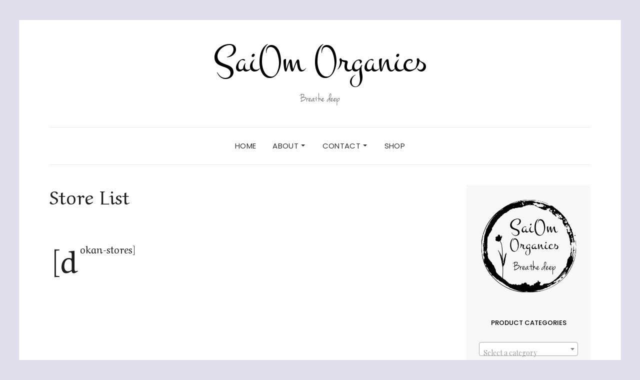

--- FILE ---
content_type: text/html; charset=UTF-8
request_url: https://saiomorganics.com/store-listing
body_size: 13235
content:
<!DOCTYPE html>
<html lang="en-US" prefix="og: https://ogp.me/ns#">
<head>
	<meta charset="UTF-8" />
	<meta http-equiv="X-UA-Compatible" content="IE=edge" />
	<meta name="viewport" content="width=device-width, initial-scale=1" />
		<link rel="dns-prefetch" href="//cdn.hu-manity.co" />
		<!-- Cookie Compliance -->
		<script type="text/javascript">var huOptions = {"appID":"saiomorganicscom-80a494b","currentLanguage":"en","blocking":false,"globalCookie":false,"isAdmin":false,"privacyConsent":true,"forms":[]};</script>
		<script type="text/javascript" src="https://cdn.hu-manity.co/hu-banner.min.js"></script>
<!-- Search Engine Optimization by Rank Math - https://rankmath.com/ -->
<title>Store List - SaiOm Organics</title>
<meta name="robots" content="follow, index, max-snippet:-1, max-video-preview:-1, max-image-preview:large"/>
<link rel="canonical" href="https://saiomorganics.com/store-listing" />
<meta property="og:locale" content="en_US" />
<meta property="og:type" content="article" />
<meta property="og:title" content="Store List - SaiOm Organics" />
<meta property="og:description" content="[dokan-stores]" />
<meta property="og:url" content="https://saiomorganics.com/store-listing" />
<meta property="og:site_name" content="SaiOm Organics" />
<meta property="article:publisher" content="https://www.facebook.com/SaiOmOrganics/" />
<meta property="article:author" content="https://www.facebook.com/SaiOmOrganics" />
<meta property="og:updated_time" content="2024-03-28T16:54:31-05:00" />
<meta property="fb:admins" content="104197980932556" />
<meta property="og:image" content="https://saiomorganics.com/WP/wp-content/uploads/2019/04/cropped-IMG_0039-SaiOm-text-2-1.png" />
<meta property="og:image:secure_url" content="https://saiomorganics.com/WP/wp-content/uploads/2019/04/cropped-IMG_0039-SaiOm-text-2-1.png" />
<meta property="og:image:width" content="1470" />
<meta property="og:image:height" content="476" />
<meta property="og:image:alt" content="Store List" />
<meta property="og:image:type" content="image/png" />
<meta property="article:published_time" content="2023-09-20T11:27:10-05:00" />
<meta property="article:modified_time" content="2024-03-28T16:54:31-05:00" />
<meta name="twitter:card" content="summary_large_image" />
<meta name="twitter:title" content="Store List - SaiOm Organics" />
<meta name="twitter:description" content="[dokan-stores]" />
<meta name="twitter:site" content="@twitter:saiomorganics" />
<meta name="twitter:creator" content="@twitter:saiomorganics" />
<meta name="twitter:image" content="https://saiomorganics.com/WP/wp-content/uploads/2019/04/cropped-IMG_0039-SaiOm-text-2-1.png" />
<meta name="twitter:label1" content="Time to read" />
<meta name="twitter:data1" content="Less than a minute" />
<script type="application/ld+json" class="rank-math-schema">{"@context":"https://schema.org","@graph":[{"@type":"Place","@id":"https://saiomorganics.com/#place","address":{"@type":"PostalAddress","postalCode":"53147"}},{"@type":["HealthAndBeautyBusiness","Organization"],"@id":"https://saiomorganics.com/#organization","name":"SaiOm Organics","url":"https://saiomorganics.com","sameAs":["https://www.facebook.com/SaiOmOrganics/","https://twitter.com/twitter:saiomorganics","https://www.instagram.com/saiomorganics/"],"address":{"@type":"PostalAddress","postalCode":"53147"},"logo":{"@type":"ImageObject","@id":"https://saiomorganics.com/#logo","url":"https://saiomorganics.com/WP/wp-content/uploads/2019/03/cropped-Color-logo-with-background.png","contentUrl":"https://saiomorganics.com/WP/wp-content/uploads/2019/03/cropped-Color-logo-with-background.png","caption":"SaiOm Organics","inLanguage":"en-US","width":"512","height":"512"},"priceRange":"$$","location":{"@id":"https://saiomorganics.com/#place"},"image":{"@id":"https://saiomorganics.com/#logo"}},{"@type":"WebSite","@id":"https://saiomorganics.com/#website","url":"https://saiomorganics.com","name":"SaiOm Organics","alternateName":"SaiOm","publisher":{"@id":"https://saiomorganics.com/#organization"},"inLanguage":"en-US"},{"@type":"ImageObject","@id":"https://saiomorganics.com/WP/wp-content/uploads/2019/04/cropped-IMG_0039-SaiOm-text-2-1.png","url":"https://saiomorganics.com/WP/wp-content/uploads/2019/04/cropped-IMG_0039-SaiOm-text-2-1.png","width":"1470","height":"476","inLanguage":"en-US"},{"@type":"WebPage","@id":"https://saiomorganics.com/store-listing#webpage","url":"https://saiomorganics.com/store-listing","name":"Store List - SaiOm Organics","datePublished":"2023-09-20T11:27:10-05:00","dateModified":"2024-03-28T16:54:31-05:00","isPartOf":{"@id":"https://saiomorganics.com/#website"},"primaryImageOfPage":{"@id":"https://saiomorganics.com/WP/wp-content/uploads/2019/04/cropped-IMG_0039-SaiOm-text-2-1.png"},"inLanguage":"en-US"},{"@type":"Person","@id":"https://saiomorganics.com/author/amanda","name":"amanda","url":"https://saiomorganics.com/author/amanda","image":{"@type":"ImageObject","@id":"https://secure.gravatar.com/avatar/25b78a90d998c866982690c597028813d5a06c815edf5d7421b5c0edd4b47e46?s=96&amp;d=mm&amp;r=pg","url":"https://secure.gravatar.com/avatar/25b78a90d998c866982690c597028813d5a06c815edf5d7421b5c0edd4b47e46?s=96&amp;d=mm&amp;r=pg","caption":"amanda","inLanguage":"en-US"},"worksFor":{"@id":"https://saiomorganics.com/#organization"}},{"@type":"Article","headline":"Store List - SaiOm Organics","datePublished":"2023-09-20T11:27:10-05:00","dateModified":"2024-03-28T16:54:31-05:00","author":{"@id":"https://saiomorganics.com/author/amanda","name":"amanda"},"publisher":{"@id":"https://saiomorganics.com/#organization"},"name":"Store List - SaiOm Organics","@id":"https://saiomorganics.com/store-listing#richSnippet","isPartOf":{"@id":"https://saiomorganics.com/store-listing#webpage"},"image":{"@id":"https://saiomorganics.com/WP/wp-content/uploads/2019/04/cropped-IMG_0039-SaiOm-text-2-1.png"},"inLanguage":"en-US","mainEntityOfPage":{"@id":"https://saiomorganics.com/store-listing#webpage"}}]}</script>
<!-- /Rank Math WordPress SEO plugin -->

<link rel='dns-prefetch' href='//capi-automation.s3.us-east-2.amazonaws.com' />
<link rel='dns-prefetch' href='//fonts.googleapis.com' />
<link href='https://fonts.gstatic.com' crossorigin rel='preconnect' />
<link rel="alternate" type="application/rss+xml" title="SaiOm Organics &raquo; Feed" href="https://saiomorganics.com/feed" />
<link rel="alternate" type="application/rss+xml" title="SaiOm Organics &raquo; Comments Feed" href="https://saiomorganics.com/comments/feed" />
<link rel="alternate" title="oEmbed (JSON)" type="application/json+oembed" href="https://saiomorganics.com/wp-json/oembed/1.0/embed?url=https%3A%2F%2Fsaiomorganics.com%2Fstore-listing" />
<link rel="alternate" title="oEmbed (XML)" type="text/xml+oembed" href="https://saiomorganics.com/wp-json/oembed/1.0/embed?url=https%3A%2F%2Fsaiomorganics.com%2Fstore-listing&#038;format=xml" />
<style id='wp-img-auto-sizes-contain-inline-css' type='text/css'>
img:is([sizes=auto i],[sizes^="auto," i]){contain-intrinsic-size:3000px 1500px}
/*# sourceURL=wp-img-auto-sizes-contain-inline-css */
</style>
<style id='cf-frontend-style-inline-css' type='text/css'>
@font-face {
	font-family: 'Montez';
	font-style: normal;
	font-weight: 400;
	font-display: fallback;
	src: url('https://saiomorganics.com/WP/wp-content/bcf-fonts/Montez/montez-400-normal0.woff2') format('woff2');
}
@font-face {
	font-family: 'Jenna Sue';
	font-weight: 400;
	font-display: swap;
	src: url('https://saiomorganics.com/WP/wp-content/uploads/2019/04/jennasue-webfont.woff2') format('woff2'),
		url('https://saiomorganics.com/WP/wp-content/uploads/2019/04/jennasue-webfont.woff') format('woff'),
		url('https://saiomorganics.com/WP/wp-content/uploads/2019/04/JennaSue.ttf') format('truetype');
}
/*# sourceURL=cf-frontend-style-inline-css */
</style>
<style id='wp-emoji-styles-inline-css' type='text/css'>

	img.wp-smiley, img.emoji {
		display: inline !important;
		border: none !important;
		box-shadow: none !important;
		height: 1em !important;
		width: 1em !important;
		margin: 0 0.07em !important;
		vertical-align: -0.1em !important;
		background: none !important;
		padding: 0 !important;
	}
/*# sourceURL=wp-emoji-styles-inline-css */
</style>
<link rel='stylesheet' id='wp-block-library-css' href='https://saiomorganics.com/WP/wp-includes/css/dist/block-library/style.min.css?ver=a02c1f38c1078a5ee89ccd4976499346' type='text/css' media='all' />
<style id='classic-theme-styles-inline-css' type='text/css'>
/*! This file is auto-generated */
.wp-block-button__link{color:#fff;background-color:#32373c;border-radius:9999px;box-shadow:none;text-decoration:none;padding:calc(.667em + 2px) calc(1.333em + 2px);font-size:1.125em}.wp-block-file__button{background:#32373c;color:#fff;text-decoration:none}
/*# sourceURL=/wp-includes/css/classic-themes.min.css */
</style>
<link rel='stylesheet' id='wpzoom-social-icons-block-style-css' href='https://saiomorganics.com/WP/wp-content/plugins/social-icons-widget-by-wpzoom/block/dist/style-wpzoom-social-icons.css?ver=4.5.4' type='text/css' media='all' />
<link rel='stylesheet' id='dashicons-css' href='https://saiomorganics.com/WP/wp-includes/css/dashicons.min.css?ver=a02c1f38c1078a5ee89ccd4976499346' type='text/css' media='all' />
<link rel='stylesheet' id='wpzoom-social-icons-academicons-css' href='https://saiomorganics.com/WP/wp-content/plugins/social-icons-widget-by-wpzoom/assets/css/academicons.min.css?ver=1768514780' type='text/css' media='all' />
<link rel='stylesheet' id='wpzoom-social-icons-socicon-css' href='https://saiomorganics.com/WP/wp-content/plugins/social-icons-widget-by-wpzoom/assets/css/wpzoom-socicon.css?ver=1768514780' type='text/css' media='all' />
<link rel='stylesheet' id='wpzoom-social-icons-font-awesome-5-css' href='https://saiomorganics.com/WP/wp-content/plugins/social-icons-widget-by-wpzoom/assets/css/font-awesome-5.min.css?ver=1768514780' type='text/css' media='all' />
<link rel='stylesheet' id='wpzoom-social-icons-genericons-css' href='https://saiomorganics.com/WP/wp-content/plugins/social-icons-widget-by-wpzoom/assets/css/genericons.css?ver=1768514780' type='text/css' media='all' />
<style id='global-styles-inline-css' type='text/css'>
:root{--wp--preset--aspect-ratio--square: 1;--wp--preset--aspect-ratio--4-3: 4/3;--wp--preset--aspect-ratio--3-4: 3/4;--wp--preset--aspect-ratio--3-2: 3/2;--wp--preset--aspect-ratio--2-3: 2/3;--wp--preset--aspect-ratio--16-9: 16/9;--wp--preset--aspect-ratio--9-16: 9/16;--wp--preset--color--black: #000000;--wp--preset--color--cyan-bluish-gray: #abb8c3;--wp--preset--color--white: #ffffff;--wp--preset--color--pale-pink: #f78da7;--wp--preset--color--vivid-red: #cf2e2e;--wp--preset--color--luminous-vivid-orange: #ff6900;--wp--preset--color--luminous-vivid-amber: #fcb900;--wp--preset--color--light-green-cyan: #7bdcb5;--wp--preset--color--vivid-green-cyan: #00d084;--wp--preset--color--pale-cyan-blue: #8ed1fc;--wp--preset--color--vivid-cyan-blue: #0693e3;--wp--preset--color--vivid-purple: #9b51e0;--wp--preset--gradient--vivid-cyan-blue-to-vivid-purple: linear-gradient(135deg,rgb(6,147,227) 0%,rgb(155,81,224) 100%);--wp--preset--gradient--light-green-cyan-to-vivid-green-cyan: linear-gradient(135deg,rgb(122,220,180) 0%,rgb(0,208,130) 100%);--wp--preset--gradient--luminous-vivid-amber-to-luminous-vivid-orange: linear-gradient(135deg,rgb(252,185,0) 0%,rgb(255,105,0) 100%);--wp--preset--gradient--luminous-vivid-orange-to-vivid-red: linear-gradient(135deg,rgb(255,105,0) 0%,rgb(207,46,46) 100%);--wp--preset--gradient--very-light-gray-to-cyan-bluish-gray: linear-gradient(135deg,rgb(238,238,238) 0%,rgb(169,184,195) 100%);--wp--preset--gradient--cool-to-warm-spectrum: linear-gradient(135deg,rgb(74,234,220) 0%,rgb(151,120,209) 20%,rgb(207,42,186) 40%,rgb(238,44,130) 60%,rgb(251,105,98) 80%,rgb(254,248,76) 100%);--wp--preset--gradient--blush-light-purple: linear-gradient(135deg,rgb(255,206,236) 0%,rgb(152,150,240) 100%);--wp--preset--gradient--blush-bordeaux: linear-gradient(135deg,rgb(254,205,165) 0%,rgb(254,45,45) 50%,rgb(107,0,62) 100%);--wp--preset--gradient--luminous-dusk: linear-gradient(135deg,rgb(255,203,112) 0%,rgb(199,81,192) 50%,rgb(65,88,208) 100%);--wp--preset--gradient--pale-ocean: linear-gradient(135deg,rgb(255,245,203) 0%,rgb(182,227,212) 50%,rgb(51,167,181) 100%);--wp--preset--gradient--electric-grass: linear-gradient(135deg,rgb(202,248,128) 0%,rgb(113,206,126) 100%);--wp--preset--gradient--midnight: linear-gradient(135deg,rgb(2,3,129) 0%,rgb(40,116,252) 100%);--wp--preset--font-size--small: 13px;--wp--preset--font-size--medium: 20px;--wp--preset--font-size--large: 36px;--wp--preset--font-size--x-large: 42px;--wp--preset--spacing--20: 0.44rem;--wp--preset--spacing--30: 0.67rem;--wp--preset--spacing--40: 1rem;--wp--preset--spacing--50: 1.5rem;--wp--preset--spacing--60: 2.25rem;--wp--preset--spacing--70: 3.38rem;--wp--preset--spacing--80: 5.06rem;--wp--preset--shadow--natural: 6px 6px 9px rgba(0, 0, 0, 0.2);--wp--preset--shadow--deep: 12px 12px 50px rgba(0, 0, 0, 0.4);--wp--preset--shadow--sharp: 6px 6px 0px rgba(0, 0, 0, 0.2);--wp--preset--shadow--outlined: 6px 6px 0px -3px rgb(255, 255, 255), 6px 6px rgb(0, 0, 0);--wp--preset--shadow--crisp: 6px 6px 0px rgb(0, 0, 0);}:where(.is-layout-flex){gap: 0.5em;}:where(.is-layout-grid){gap: 0.5em;}body .is-layout-flex{display: flex;}.is-layout-flex{flex-wrap: wrap;align-items: center;}.is-layout-flex > :is(*, div){margin: 0;}body .is-layout-grid{display: grid;}.is-layout-grid > :is(*, div){margin: 0;}:where(.wp-block-columns.is-layout-flex){gap: 2em;}:where(.wp-block-columns.is-layout-grid){gap: 2em;}:where(.wp-block-post-template.is-layout-flex){gap: 1.25em;}:where(.wp-block-post-template.is-layout-grid){gap: 1.25em;}.has-black-color{color: var(--wp--preset--color--black) !important;}.has-cyan-bluish-gray-color{color: var(--wp--preset--color--cyan-bluish-gray) !important;}.has-white-color{color: var(--wp--preset--color--white) !important;}.has-pale-pink-color{color: var(--wp--preset--color--pale-pink) !important;}.has-vivid-red-color{color: var(--wp--preset--color--vivid-red) !important;}.has-luminous-vivid-orange-color{color: var(--wp--preset--color--luminous-vivid-orange) !important;}.has-luminous-vivid-amber-color{color: var(--wp--preset--color--luminous-vivid-amber) !important;}.has-light-green-cyan-color{color: var(--wp--preset--color--light-green-cyan) !important;}.has-vivid-green-cyan-color{color: var(--wp--preset--color--vivid-green-cyan) !important;}.has-pale-cyan-blue-color{color: var(--wp--preset--color--pale-cyan-blue) !important;}.has-vivid-cyan-blue-color{color: var(--wp--preset--color--vivid-cyan-blue) !important;}.has-vivid-purple-color{color: var(--wp--preset--color--vivid-purple) !important;}.has-black-background-color{background-color: var(--wp--preset--color--black) !important;}.has-cyan-bluish-gray-background-color{background-color: var(--wp--preset--color--cyan-bluish-gray) !important;}.has-white-background-color{background-color: var(--wp--preset--color--white) !important;}.has-pale-pink-background-color{background-color: var(--wp--preset--color--pale-pink) !important;}.has-vivid-red-background-color{background-color: var(--wp--preset--color--vivid-red) !important;}.has-luminous-vivid-orange-background-color{background-color: var(--wp--preset--color--luminous-vivid-orange) !important;}.has-luminous-vivid-amber-background-color{background-color: var(--wp--preset--color--luminous-vivid-amber) !important;}.has-light-green-cyan-background-color{background-color: var(--wp--preset--color--light-green-cyan) !important;}.has-vivid-green-cyan-background-color{background-color: var(--wp--preset--color--vivid-green-cyan) !important;}.has-pale-cyan-blue-background-color{background-color: var(--wp--preset--color--pale-cyan-blue) !important;}.has-vivid-cyan-blue-background-color{background-color: var(--wp--preset--color--vivid-cyan-blue) !important;}.has-vivid-purple-background-color{background-color: var(--wp--preset--color--vivid-purple) !important;}.has-black-border-color{border-color: var(--wp--preset--color--black) !important;}.has-cyan-bluish-gray-border-color{border-color: var(--wp--preset--color--cyan-bluish-gray) !important;}.has-white-border-color{border-color: var(--wp--preset--color--white) !important;}.has-pale-pink-border-color{border-color: var(--wp--preset--color--pale-pink) !important;}.has-vivid-red-border-color{border-color: var(--wp--preset--color--vivid-red) !important;}.has-luminous-vivid-orange-border-color{border-color: var(--wp--preset--color--luminous-vivid-orange) !important;}.has-luminous-vivid-amber-border-color{border-color: var(--wp--preset--color--luminous-vivid-amber) !important;}.has-light-green-cyan-border-color{border-color: var(--wp--preset--color--light-green-cyan) !important;}.has-vivid-green-cyan-border-color{border-color: var(--wp--preset--color--vivid-green-cyan) !important;}.has-pale-cyan-blue-border-color{border-color: var(--wp--preset--color--pale-cyan-blue) !important;}.has-vivid-cyan-blue-border-color{border-color: var(--wp--preset--color--vivid-cyan-blue) !important;}.has-vivid-purple-border-color{border-color: var(--wp--preset--color--vivid-purple) !important;}.has-vivid-cyan-blue-to-vivid-purple-gradient-background{background: var(--wp--preset--gradient--vivid-cyan-blue-to-vivid-purple) !important;}.has-light-green-cyan-to-vivid-green-cyan-gradient-background{background: var(--wp--preset--gradient--light-green-cyan-to-vivid-green-cyan) !important;}.has-luminous-vivid-amber-to-luminous-vivid-orange-gradient-background{background: var(--wp--preset--gradient--luminous-vivid-amber-to-luminous-vivid-orange) !important;}.has-luminous-vivid-orange-to-vivid-red-gradient-background{background: var(--wp--preset--gradient--luminous-vivid-orange-to-vivid-red) !important;}.has-very-light-gray-to-cyan-bluish-gray-gradient-background{background: var(--wp--preset--gradient--very-light-gray-to-cyan-bluish-gray) !important;}.has-cool-to-warm-spectrum-gradient-background{background: var(--wp--preset--gradient--cool-to-warm-spectrum) !important;}.has-blush-light-purple-gradient-background{background: var(--wp--preset--gradient--blush-light-purple) !important;}.has-blush-bordeaux-gradient-background{background: var(--wp--preset--gradient--blush-bordeaux) !important;}.has-luminous-dusk-gradient-background{background: var(--wp--preset--gradient--luminous-dusk) !important;}.has-pale-ocean-gradient-background{background: var(--wp--preset--gradient--pale-ocean) !important;}.has-electric-grass-gradient-background{background: var(--wp--preset--gradient--electric-grass) !important;}.has-midnight-gradient-background{background: var(--wp--preset--gradient--midnight) !important;}.has-small-font-size{font-size: var(--wp--preset--font-size--small) !important;}.has-medium-font-size{font-size: var(--wp--preset--font-size--medium) !important;}.has-large-font-size{font-size: var(--wp--preset--font-size--large) !important;}.has-x-large-font-size{font-size: var(--wp--preset--font-size--x-large) !important;}
:where(.wp-block-post-template.is-layout-flex){gap: 1.25em;}:where(.wp-block-post-template.is-layout-grid){gap: 1.25em;}
:where(.wp-block-term-template.is-layout-flex){gap: 1.25em;}:where(.wp-block-term-template.is-layout-grid){gap: 1.25em;}
:where(.wp-block-columns.is-layout-flex){gap: 2em;}:where(.wp-block-columns.is-layout-grid){gap: 2em;}
:root :where(.wp-block-pullquote){font-size: 1.5em;line-height: 1.6;}
/*# sourceURL=global-styles-inline-css */
</style>
<link rel='stylesheet' id='contact-form-7-css' href='https://saiomorganics.com/WP/wp-content/plugins/contact-form-7/includes/css/styles.css?ver=6.1.4' type='text/css' media='all' />
<link rel='stylesheet' id='local-google-fonts-css' href='https://saiomorganics.com/WP/wp-content/bcf-fonts/local-fonts.css' type='text/css' media='all' />
<link rel='stylesheet' id='woocommerce-layout-css' href='https://saiomorganics.com/WP/wp-content/plugins/woocommerce/assets/css/woocommerce-layout.css?ver=10.4.3' type='text/css' media='all' />
<style id='woocommerce-layout-inline-css' type='text/css'>

	.infinite-scroll .woocommerce-pagination {
		display: none;
	}
/*# sourceURL=woocommerce-layout-inline-css */
</style>
<link rel='stylesheet' id='woocommerce-smallscreen-css' href='https://saiomorganics.com/WP/wp-content/plugins/woocommerce/assets/css/woocommerce-smallscreen.css?ver=10.4.3' type='text/css' media='only screen and (max-width: 768px)' />
<link rel='stylesheet' id='woocommerce-general-css' href='https://saiomorganics.com/WP/wp-content/plugins/woocommerce/assets/css/woocommerce.css?ver=10.4.3' type='text/css' media='all' />
<style id='woocommerce-inline-inline-css' type='text/css'>
.woocommerce form .form-row .required { visibility: visible; }
/*# sourceURL=woocommerce-inline-inline-css */
</style>
<link rel='stylesheet' id='wpbaw-public-style-css' href='https://saiomorganics.com/WP/wp-content/plugins/wp-blog-and-widgets/assets/css/wpbaw-public.css?ver=2.6.6' type='text/css' media='all' />
<link rel='stylesheet' id='elara-fonts-css' href='https://fonts.googleapis.com/css?family=Poppins%3A300%2C400%2C500%2C600%7CPlayfair+Display%3A400%2C400i%2C700%2C700i%2C900&#038;subset=latin%2Clatin-ext' type='text/css' media='all' />
<link rel='stylesheet' id='bootstrap-css' href='https://saiomorganics.com/WP/wp-content/themes/elara/assets/css/bootstrap.min.css?ver=a02c1f38c1078a5ee89ccd4976499346' type='text/css' media='all' />
<link rel='stylesheet' id='smartmenus-bootstrap-css' href='https://saiomorganics.com/WP/wp-content/themes/elara/assets/css/jquery.smartmenus.bootstrap.css?ver=a02c1f38c1078a5ee89ccd4976499346' type='text/css' media='all' />
<link rel='stylesheet' id='font-awesome-css' href='https://saiomorganics.com/WP/wp-content/plugins/elementor/assets/lib/font-awesome/css/font-awesome.min.css?ver=4.7.0' type='text/css' media='all' />
<link rel='stylesheet' id='slick-css' href='https://saiomorganics.com/WP/wp-content/themes/elara/assets/css/slick.min.css?ver=a02c1f38c1078a5ee89ccd4976499346' type='text/css' media='all' />
<link rel='stylesheet' id='slick-theme-css' href='https://saiomorganics.com/WP/wp-content/themes/elara/assets/css/slick-theme.min.css?ver=a02c1f38c1078a5ee89ccd4976499346' type='text/css' media='all' />
<link rel='stylesheet' id='elara-style-css' href='https://saiomorganics.com/WP/wp-content/themes/elara/style.css?ver=a02c1f38c1078a5ee89ccd4976499346' type='text/css' media='all' />
<link rel='stylesheet' id='wpzoom-social-icons-font-awesome-3-css' href='https://saiomorganics.com/WP/wp-content/plugins/social-icons-widget-by-wpzoom/assets/css/font-awesome-3.min.css?ver=1768514780' type='text/css' media='all' />
<link rel='stylesheet' id='wpzoom-social-icons-styles-css' href='https://saiomorganics.com/WP/wp-content/plugins/social-icons-widget-by-wpzoom/assets/css/wpzoom-social-icons-styles.css?ver=1768514780' type='text/css' media='all' />
<link rel='preload' as='font'  id='wpzoom-social-icons-font-academicons-woff2-css' href='https://saiomorganics.com/WP/wp-content/plugins/social-icons-widget-by-wpzoom/assets/font/academicons.woff2?v=1.9.2'  type='font/woff2' crossorigin />
<link rel='preload' as='font'  id='wpzoom-social-icons-font-fontawesome-3-woff2-css' href='https://saiomorganics.com/WP/wp-content/plugins/social-icons-widget-by-wpzoom/assets/font/fontawesome-webfont.woff2?v=4.7.0'  type='font/woff2' crossorigin />
<link rel='preload' as='font'  id='wpzoom-social-icons-font-fontawesome-5-brands-woff2-css' href='https://saiomorganics.com/WP/wp-content/plugins/social-icons-widget-by-wpzoom/assets/font/fa-brands-400.woff2'  type='font/woff2' crossorigin />
<link rel='preload' as='font'  id='wpzoom-social-icons-font-fontawesome-5-regular-woff2-css' href='https://saiomorganics.com/WP/wp-content/plugins/social-icons-widget-by-wpzoom/assets/font/fa-regular-400.woff2'  type='font/woff2' crossorigin />
<link rel='preload' as='font'  id='wpzoom-social-icons-font-fontawesome-5-solid-woff2-css' href='https://saiomorganics.com/WP/wp-content/plugins/social-icons-widget-by-wpzoom/assets/font/fa-solid-900.woff2'  type='font/woff2' crossorigin />
<link rel='preload' as='font'  id='wpzoom-social-icons-font-genericons-woff-css' href='https://saiomorganics.com/WP/wp-content/plugins/social-icons-widget-by-wpzoom/assets/font/Genericons.woff'  type='font/woff' crossorigin />
<link rel='preload' as='font'  id='wpzoom-social-icons-font-socicon-woff2-css' href='https://saiomorganics.com/WP/wp-content/plugins/social-icons-widget-by-wpzoom/assets/font/socicon.woff2?v=4.5.4'  type='font/woff2' crossorigin />
<!--n2css--><!--n2js--><script type="text/javascript" src="https://saiomorganics.com/WP/wp-includes/js/jquery/jquery.min.js?ver=3.7.1" id="jquery-core-js"></script>
<script type="text/javascript" src="https://saiomorganics.com/WP/wp-includes/js/jquery/jquery-migrate.min.js?ver=3.4.1" id="jquery-migrate-js"></script>
<script type="text/javascript" src="https://saiomorganics.com/WP/wp-content/plugins/woocommerce/assets/js/jquery-blockui/jquery.blockUI.min.js?ver=2.7.0-wc.10.4.3" id="wc-jquery-blockui-js" defer="defer" data-wp-strategy="defer"></script>
<script type="text/javascript" id="wc-add-to-cart-js-extra">
/* <![CDATA[ */
var wc_add_to_cart_params = {"ajax_url":"/WP/wp-admin/admin-ajax.php","wc_ajax_url":"/?wc-ajax=%%endpoint%%","i18n_view_cart":"View cart","cart_url":"https://saiomorganics.com/home/shop-skin-care-products-with-natural-ingredients/cart","is_cart":"","cart_redirect_after_add":"no"};
//# sourceURL=wc-add-to-cart-js-extra
/* ]]> */
</script>
<script type="text/javascript" src="https://saiomorganics.com/WP/wp-content/plugins/woocommerce/assets/js/frontend/add-to-cart.min.js?ver=10.4.3" id="wc-add-to-cart-js" defer="defer" data-wp-strategy="defer"></script>
<script type="text/javascript" src="https://saiomorganics.com/WP/wp-content/plugins/woocommerce/assets/js/js-cookie/js.cookie.min.js?ver=2.1.4-wc.10.4.3" id="wc-js-cookie-js" defer="defer" data-wp-strategy="defer"></script>
<script type="text/javascript" id="woocommerce-js-extra">
/* <![CDATA[ */
var woocommerce_params = {"ajax_url":"/WP/wp-admin/admin-ajax.php","wc_ajax_url":"/?wc-ajax=%%endpoint%%","i18n_password_show":"Show password","i18n_password_hide":"Hide password"};
//# sourceURL=woocommerce-js-extra
/* ]]> */
</script>
<script type="text/javascript" src="https://saiomorganics.com/WP/wp-content/plugins/woocommerce/assets/js/frontend/woocommerce.min.js?ver=10.4.3" id="woocommerce-js" defer="defer" data-wp-strategy="defer"></script>
<script type="text/javascript" id="WCPAY_ASSETS-js-extra">
/* <![CDATA[ */
var wcpayAssets = {"url":"https://saiomorganics.com/WP/wp-content/plugins/woocommerce-payments/dist/"};
//# sourceURL=WCPAY_ASSETS-js-extra
/* ]]> */
</script>
<link rel="https://api.w.org/" href="https://saiomorganics.com/wp-json/" /><link rel="alternate" title="JSON" type="application/json" href="https://saiomorganics.com/wp-json/wp/v2/pages/1935" /><link rel="EditURI" type="application/rsd+xml" title="RSD" href="https://saiomorganics.com/WP/xmlrpc.php?rsd" />

<link rel='shortlink' href='https://saiomorganics.com/?p=1935' />
	<link rel="preconnect" href="https://fonts.googleapis.com">
	<link rel="preconnect" href="https://fonts.gstatic.com">
	<link href='https://fonts.googleapis.com/css2?display=swap&family=Aref+Ruqaa&family=Della+Respira&family=Montez' rel='stylesheet'><script type="text/javascript">
(function(url){
	if(/(?:Chrome\/26\.0\.1410\.63 Safari\/537\.31|WordfenceTestMonBot)/.test(navigator.userAgent)){ return; }
	var addEvent = function(evt, handler) {
		if (window.addEventListener) {
			document.addEventListener(evt, handler, false);
		} else if (window.attachEvent) {
			document.attachEvent('on' + evt, handler);
		}
	};
	var removeEvent = function(evt, handler) {
		if (window.removeEventListener) {
			document.removeEventListener(evt, handler, false);
		} else if (window.detachEvent) {
			document.detachEvent('on' + evt, handler);
		}
	};
	var evts = 'contextmenu dblclick drag dragend dragenter dragleave dragover dragstart drop keydown keypress keyup mousedown mousemove mouseout mouseover mouseup mousewheel scroll'.split(' ');
	var logHuman = function() {
		if (window.wfLogHumanRan) { return; }
		window.wfLogHumanRan = true;
		var wfscr = document.createElement('script');
		wfscr.type = 'text/javascript';
		wfscr.async = true;
		wfscr.src = url + '&r=' + Math.random();
		(document.getElementsByTagName('head')[0]||document.getElementsByTagName('body')[0]).appendChild(wfscr);
		for (var i = 0; i < evts.length; i++) {
			removeEvent(evts[i], logHuman);
		}
	};
	for (var i = 0; i < evts.length; i++) {
		addEvent(evts[i], logHuman);
	}
})('//saiomorganics.com/?wordfence_lh=1&hid=AFBFFDF2B264F6222D0E7E61375AB493');
</script>	<noscript><style>.woocommerce-product-gallery{ opacity: 1 !important; }</style></noscript>
	<meta name="generator" content="Elementor 3.34.2; features: additional_custom_breakpoints; settings: css_print_method-external, google_font-enabled, font_display-auto">
			<script  type="text/javascript">
				!function(f,b,e,v,n,t,s){if(f.fbq)return;n=f.fbq=function(){n.callMethod?
					n.callMethod.apply(n,arguments):n.queue.push(arguments)};if(!f._fbq)f._fbq=n;
					n.push=n;n.loaded=!0;n.version='2.0';n.queue=[];t=b.createElement(e);t.async=!0;
					t.src=v;s=b.getElementsByTagName(e)[0];s.parentNode.insertBefore(t,s)}(window,
					document,'script','https://connect.facebook.net/en_US/fbevents.js');
			</script>
			<!-- WooCommerce Facebook Integration Begin -->
			<script  type="text/javascript">

				fbq('init', '764952851838406', {}, {
    "agent": "woocommerce_6-10.4.3-3.5.15"
});

				document.addEventListener( 'DOMContentLoaded', function() {
					// Insert placeholder for events injected when a product is added to the cart through AJAX.
					document.body.insertAdjacentHTML( 'beforeend', '<div class=\"wc-facebook-pixel-event-placeholder\"></div>' );
				}, false );

			</script>
			<!-- WooCommerce Facebook Integration End -->
						<style>
				.e-con.e-parent:nth-of-type(n+4):not(.e-lazyloaded):not(.e-no-lazyload),
				.e-con.e-parent:nth-of-type(n+4):not(.e-lazyloaded):not(.e-no-lazyload) * {
					background-image: none !important;
				}
				@media screen and (max-height: 1024px) {
					.e-con.e-parent:nth-of-type(n+3):not(.e-lazyloaded):not(.e-no-lazyload),
					.e-con.e-parent:nth-of-type(n+3):not(.e-lazyloaded):not(.e-no-lazyload) * {
						background-image: none !important;
					}
				}
				@media screen and (max-height: 640px) {
					.e-con.e-parent:nth-of-type(n+2):not(.e-lazyloaded):not(.e-no-lazyload),
					.e-con.e-parent:nth-of-type(n+2):not(.e-lazyloaded):not(.e-no-lazyload) * {
						background-image: none !important;
					}
				}
			</style>
			<style type="text/css" id="custom-background-css">
body.custom-background { background-color: #dfdeea; }
</style>
	<link rel="icon" href="https://saiomorganics.com/WP/wp-content/uploads/2019/03/cropped-Color-logo-with-background-32x32.png" sizes="32x32" />
<link rel="icon" href="https://saiomorganics.com/WP/wp-content/uploads/2019/03/cropped-Color-logo-with-background-192x192.png" sizes="192x192" />
<link rel="apple-touch-icon" href="https://saiomorganics.com/WP/wp-content/uploads/2019/03/cropped-Color-logo-with-background-180x180.png" />
<meta name="msapplication-TileImage" content="https://saiomorganics.com/WP/wp-content/uploads/2019/03/cropped-Color-logo-with-background-270x270.png" />
		<style type="text/css" id="wp-custom-css">
			.header .logo .header-logo-text {
	line-height: 86px;
	font-size: 80px;
	font-family: "Montez", serif;
	text-transform: none
}

.tagline p {font-family: 'Jenna Sue';
font-size: 24px;}

p {font-family: 'Jenna Sue';}		</style>
		<style id="kirki-inline-styles"></style>	<style id="egf-frontend-styles" type="text/css">
		h1 {font-family: 'Aref Ruqaa', sans-serif;font-style: normal;font-weight: 400;text-decoration: none;text-transform: none;} p {font-family: 'Aref Ruqaa', sans-serif;font-size: 20px;font-style: normal;font-weight: 400;line-height: 1.4;} h2 {font-family: 'Della Respira', sans-serif;font-style: normal;font-weight: 400;} h3 {font-family: 'Montez', sans-serif;font-style: normal;font-weight: 400;} h4 {} h5 {} h6 {} 	</style>
	</head>

<body class="wp-singular page-template-default page page-id-1935 custom-background wp-theme-elara theme-elara cookies-not-set woocommerce-no-js elara-background-color-custom elementor-default elementor-kit-937">
	<div class="header" role="banner">

		<div class="default-background-color">
	<div class="logo">
					<div class="header-logo-text">
				<a href="https://saiomorganics.com/">SaiOm Organics</a>
			</div>
					<div class="tagline">
				<p>Breathe deep</p>
			</div>
			</div><!-- .logo -->
</div><!-- default-background-color --><div class="default-background-color">
	<div class="wrapper wrapper-nav">
		<nav class="main-navbar navbar navbar-default" id="main-navbar">
			<div class="navbar-header">
				<button type="button" class="navbar-toggle collapsed" data-toggle="collapse" data-target=".wrapper-nav .navbar-collapse" aria-expanded="false">
					<span class="sr-only">Toggle Navigation</span>
					<span class="icon-bar"></span>
					<span class="icon-bar"></span>
					<span class="icon-bar"></span>
				</button>
			</div>
			<div id="main-menu" class="navbar-collapse collapse menu-container"><ul id="menu-menu-1" class="nav navbar-nav menu"><li id="menu-item-101" class="menu-item menu-item-type-post_type menu-item-object-page menu-item-home menu-item-101"><a href="https://saiomorganics.com/">Home</a></li>
<li id="menu-item-98" class="menu-item menu-item-type-post_type menu-item-object-page menu-item-has-children menu-item-98 dropdown"><a href="https://saiomorganics.com/about" data-toggle="dropdown" class="dropdown-toggle" aria-haspopup="true">About <span class="caret 0 "></span></a>
<ul role="menu" class=" dropdown-menu">
	<li id="menu-item-830" class="menu-item menu-item-type-post_type menu-item-object-page menu-item-830"><a href="https://saiomorganics.com/?page_id=811">Retail locations</a></li>
</ul>
</li>
<li id="menu-item-99" class="menu-item menu-item-type-post_type menu-item-object-page menu-item-has-children menu-item-99 dropdown"><a href="https://saiomorganics.com/contact" data-toggle="dropdown" class="dropdown-toggle" aria-haspopup="true">Contact <span class="caret 0 "></span></a>
<ul role="menu" class=" dropdown-menu">
	<li id="menu-item-283" class="menu-item menu-item-type-post_type menu-item-object-page menu-item-283"><a href="https://saiomorganics.com/contact/comments-feedback">Comments &#038; Feedback</a></li>
</ul>
</li>
<li id="menu-item-352" class="menu-item menu-item-type-post_type menu-item-object-page menu-item-352"><a href="https://saiomorganics.com/home/shop-skin-care-products-with-natural-ingredients">Shop</a></li>
</ul></div>		</nav><!-- main-navbar -->
	</div><!-- wrapper -->
</div><!-- default-background-color -->	</div><!-- header -->
<div class="default-background-color">
	<main class="main" role="main">
		<div class="wrapper">
			<div class="row">
				<div class="col-md-9 col-xs-12 sidebar-on">
					<article id="post-1935" class="entry-singular post-1935 page type-page status-publish hentry">
						
								<div class="entry-header">
									<h1 class="entry-title">Store List</h1>								</div>
								<div class="entry-content clearfix">
									<p>[dokan-stores]</p>
																	</div>					</article><!-- #post-1935 -->
				</div><!-- col-md-9 col-xs-12 sidebar-on -->

				
<div class="widget-area widget-area-sidebar col-md-3 col-xs-12" role="complementary">
				<div class="sidebar-default-background">
				<div id="media_image-3" class="default-widget widget widget_media_image"><a href="https://saiomorganics.com"><img width="500" height="511" src="https://saiomorganics.com/WP/wp-content/uploads/2019/03/Black-logo-no-background-768x785.png" class="image wp-image-28  attachment-500x511 size-500x511" alt="" style="max-width: 100%; height: auto;" decoding="async" srcset="https://saiomorganics.com/WP/wp-content/uploads/2019/03/Black-logo-no-background-768x785.png 768w, https://saiomorganics.com/WP/wp-content/uploads/2019/03/Black-logo-no-background-200x204.png 200w, https://saiomorganics.com/WP/wp-content/uploads/2019/03/Black-logo-no-background-350x358.png 350w, https://saiomorganics.com/WP/wp-content/uploads/2019/03/Black-logo-no-background-293x300.png 293w, https://saiomorganics.com/WP/wp-content/uploads/2019/03/Black-logo-no-background-1002x1024.png 1002w" sizes="(max-width: 500px) 100vw, 500px" /></a></div><div id="woocommerce_product_categories-5" class="default-widget widget woocommerce widget_product_categories"><h3 class="widget-title">Product categories</h3><select  name='product_cat' id='product_cat' class='dropdown_product_cat'>
	<option value='' selected='selected'>Select a category</option>
	<option class="level-0" value="children-and-babies">Children and Babies</option>
	<option class="level-0" value="eo-blends">EO Blends</option>
	<option class="level-1" value="face-body-oil">&nbsp;&nbsp;&nbsp;Face &amp; Body Oil</option>
	<option class="level-1" value="roller">&nbsp;&nbsp;&nbsp;Roller</option>
	<option class="level-0" value="face-care">Face Care</option>
	<option class="level-0" value="hair-care">Hair Care</option>
	<option class="level-0" value="lip-care">Lip Care</option>
	<option class="level-0" value="salves-and-balms">Salves and Balms</option>
	<option class="level-0" value="shaving-and-grooming">Shaving and Grooming</option>
	<option class="level-0" value="sugar-scrubs">Sugar Scrubs</option>
</select>
</div><div id="block-5" class="default-widget widget widget_block">
<div class="wp-block-group zoom-social-icons-widget zoom-social-icons-legacy-widget-group"><div class="wp-block-group__inner-container is-layout-constrained wp-block-group-is-layout-constrained">
<h3 class="zoom-social-icons-legacy-widget-title widget-title title heading-size-3 wp-block-heading">Links</h3>



<p class="zoom-social-icons-legacy-widget-description zoom-social-icons-list--align-left"></p>



<div class="wp-block-wpzoom-blocks-social-icons is-style-with-canvas-round show-icon-labels-style" style="--wpz-social-icons-block-item-font-size:18px;--wpz-social-icons-block-item-padding-horizontal:8px;--wpz-social-icons-block-item-padding-vertical:8px;--wpz-social-icons-block-item-margin-horizontal:5px;--wpz-social-icons-block-item-margin-vertical:5px;--wpz-social-icons-block-item-border-radius:50px;--wpz-social-icons-block-label-font-size:20px;--wpz-social-icons-block-label-color:inherit;--wpz-social-icons-block-label-color-hover:inherit;--wpz-social-icons-alignment:flex-start"><a href="https://www.etsy.com/shop/saiomorganics" class="social-icon-link" title="Etsy shop" target="_blank" rel="noopener" style="--wpz-social-icons-block-item-color:#515151;--wpz-social-icons-block-item-color-hover:#6843bc"><span class="social-icon fa fa-etsy"></span><span class="icon-label">Etsy shop</span></a><a href="https://www.facebook.com/SaiOmOrganics/" class="social-icon-link" title="Facebook page" target="_blank" rel="noopener" style="--wpz-social-icons-block-item-color:#515151;--wpz-social-icons-block-item-color-hover:#6843bc"><span class="social-icon socicon socicon-facebook"></span><span class="icon-label">Facebook page</span></a><a href="mailto:info@saiomorganics.com" class="social-icon-link" title="E-mail" target="_blank" rel="noopener" style="--wpz-social-icons-block-item-color:#515151;--wpz-social-icons-block-item-color-hover:#6843bc"><span class="social-icon socicon socicon-mail"></span><span class="icon-label">E-mail</span></a><a href="https://freedom4mymind.com" class="social-icon-link" title="Freedom4mymind Jewelry" target="_blank" rel="noopener" style="--wpz-social-icons-block-item-color:#515151;--wpz-social-icons-block-item-color-hover:#6843bc"><span class="social-icon fa fa-external-link"></span><span class="icon-label">Freedom4mymind Jewelry</span></a></div>
</div></div>
</div><div id="meta-7" class="default-widget widget widget_meta"><h3 class="widget-title">Meta</h3>
		<ul>
			<li><a rel="nofollow" href="https://saiomorganics.com/WP/wp-login.php?action=register">Register</a></li>			<li><a rel="nofollow" href="https://saiomorganics.com/WP/wp-login.php">Log in</a></li>
			<li><a href="https://saiomorganics.com/feed">Entries feed</a></li>
			<li><a href="https://saiomorganics.com/comments/feed">Comments feed</a></li>

			<li><a href="https://wordpress.org/">WordPress.org</a></li>
		</ul>

		</div>			</div>			<div class="sidebar-default">
				<div id="custom_html-6" class="widget_text default-widget widget widget_custom_html"><div class="textwidget custom-html-widget">© 2018-2020 - SaiOm Organics LLC - All Rights Reserved.</div></div><div id="block-3" class="default-widget widget widget_block"><p><iframe src="https://www.faire.com/embed/bw_kkp7pcav7u" width="900" height="600" scrolling="no" style="margin:0 auto;border:none;display:block;max-width:100%;width:900px;height:600px;"></iframe></p>
</div><div id="block-4" class="default-widget widget widget_block"></div>			</div></div><!-- widget-area widget-area-sidebar col-md-3 col-xs-12 -->
			</div><!-- row -->
		</div><!-- wrapper -->
	</main>
</div><!-- default-background-color -->

	<div class="footer footer-center" role="contentinfo">
		<div class="default-background-color">
			<div class="wrapper">
			
	<div class="widget-area widget-area-footer widget-area-footer-columns" role="complementary">

	
		<div class="row footer-columns footer-columns-1">

									<div class="col-md-12 footer-columns-col-1"><div id="nav_menu-3" class="footer-columns-widget widget widget_nav_menu"><div class="menu-sitemap-container"><ul id="menu-sitemap" class="menu"><li id="menu-item-299" class="menu-item menu-item-type-post_type menu-item-object-page menu-item-home menu-item-299"><a href="https://saiomorganics.com/">SaiOm Organics</a></li>
<li id="menu-item-298" class="menu-item menu-item-type-post_type menu-item-object-page menu-item-298"><a href="https://saiomorganics.com/about">About</a></li>
<li id="menu-item-297" class="menu-item menu-item-type-post_type menu-item-object-page menu-item-297"><a href="https://saiomorganics.com/contact">Contact</a></li>
<li id="menu-item-295" class="menu-item menu-item-type-post_type menu-item-object-page menu-item-295"><a href="https://saiomorganics.com/contact/comments-feedback">Comments &#038; Feedback</a></li>
<li id="menu-item-341" class="menu-item menu-item-type-post_type menu-item-object-page menu-item-341"><a href="https://saiomorganics.com/home/shop-skin-care-products-with-natural-ingredients">Shop</a></li>
<li id="menu-item-343" class="menu-item menu-item-type-post_type menu-item-object-page menu-item-343"><a href="https://saiomorganics.com/home/shop-skin-care-products-with-natural-ingredients/cart">My Cart</a></li>
<li id="menu-item-345" class="menu-item menu-item-type-post_type menu-item-object-page menu-item-345"><a href="https://saiomorganics.com/home/shop-skin-care-products-with-natural-ingredients/checkout">Checkout</a></li>
<li id="menu-item-347" class="menu-item menu-item-type-post_type menu-item-object-page menu-item-347"><a href="https://saiomorganics.com/home/shop-skin-care-products-with-natural-ingredients/my-account">My account</a></li>
<li id="menu-item-1311" class="menu-item menu-item-type-post_type menu-item-object-page menu-item-1311"><a href="https://saiomorganics.com/refund_returns">Refund and Returns Policy</a></li>
<li id="menu-item-1315" class="menu-item menu-item-type-post_type menu-item-object-page menu-item-privacy-policy menu-item-1315"><a rel="privacy-policy" href="https://saiomorganics.com/privacy-policy">Privacy Policy</a></li>
<li id="menu-item-296" class="menu-item menu-item-type-post_type menu-item-object-page menu-item-296"><a href="https://saiomorganics.com/disclaimer">Disclaimer</a></li>
<li id="menu-item-1934" class="menu-item menu-item-type-post_type menu-item-object-page menu-item-1934"><a href="https://saiomorganics.com/dashboard">Dashboard</a></li>
<li id="menu-item-1936" class="menu-item menu-item-type-post_type menu-item-object-page current-menu-item page_item page-item-1935 current_page_item menu-item-1936"><a href="https://saiomorganics.com/store-listing" aria-current="page">Store List</a></li>
<li id="menu-item-1938" class="menu-item menu-item-type-post_type menu-item-object-page menu-item-1938"><a href="https://saiomorganics.com/my-orders">My Orders</a></li>
<li id="menu-item-2152" class="menu-item menu-item-type-post_type menu-item-object-page menu-item-2152"><a href="https://saiomorganics.com/special-orders">Special Orders</a></li>
</ul></div></div></div>
					
		</div><!-- row footer-columns" -->

	
	</div><!-- widget-area widget-area-footer -->


				<div class="footer-copyrights">
					<ul>
						<li class="credits">
                            <a href="https://www.lyrathemes.com/elara/" target="_blank">Elara</a> by LyraThemes                        </li>

						<li>
															SaiOm Organics 													</li>
					</ul>
				</div><!-- footer-copyrights -->

			</div><!-- wrapper -->
		</div><!-- default-background-color -->
	</div><!-- footer -->

<script type="speculationrules">
{"prefetch":[{"source":"document","where":{"and":[{"href_matches":"/*"},{"not":{"href_matches":["/WP/wp-*.php","/WP/wp-admin/*","/WP/wp-content/uploads/*","/WP/wp-content/*","/WP/wp-content/plugins/*","/WP/wp-content/themes/elara/*","/*\\?(.+)"]}},{"not":{"selector_matches":"a[rel~=\"nofollow\"]"}},{"not":{"selector_matches":".no-prefetch, .no-prefetch a"}}]},"eagerness":"conservative"}]}
</script>
		<style>
			:root {
				-webkit-user-select: none;
				-webkit-touch-callout: none;
				-ms-user-select: none;
				-moz-user-select: none;
				user-select: none;
			}
		</style>
		<script type="text/javascript">
			/*<![CDATA[*/
			document.oncontextmenu = function(event) {
				if (event.target.tagName != 'INPUT' && event.target.tagName != 'TEXTAREA') {
					event.preventDefault();
				}
			};
			document.ondragstart = function() {
				if (event.target.tagName != 'INPUT' && event.target.tagName != 'TEXTAREA') {
					event.preventDefault();
				}
			};
			/*]]>*/
		</script>
					<!-- Facebook Pixel Code -->
			<noscript>
				<img
					height="1"
					width="1"
					style="display:none"
					alt="fbpx"
					src="https://www.facebook.com/tr?id=764952851838406&ev=PageView&noscript=1"
				/>
			</noscript>
			<!-- End Facebook Pixel Code -->
						<script>
				const lazyloadRunObserver = () => {
					const lazyloadBackgrounds = document.querySelectorAll( `.e-con.e-parent:not(.e-lazyloaded)` );
					const lazyloadBackgroundObserver = new IntersectionObserver( ( entries ) => {
						entries.forEach( ( entry ) => {
							if ( entry.isIntersecting ) {
								let lazyloadBackground = entry.target;
								if( lazyloadBackground ) {
									lazyloadBackground.classList.add( 'e-lazyloaded' );
								}
								lazyloadBackgroundObserver.unobserve( entry.target );
							}
						});
					}, { rootMargin: '200px 0px 200px 0px' } );
					lazyloadBackgrounds.forEach( ( lazyloadBackground ) => {
						lazyloadBackgroundObserver.observe( lazyloadBackground );
					} );
				};
				const events = [
					'DOMContentLoaded',
					'elementor/lazyload/observe',
				];
				events.forEach( ( event ) => {
					document.addEventListener( event, lazyloadRunObserver );
				} );
			</script>
				<script type='text/javascript'>
		(function () {
			var c = document.body.className;
			c = c.replace(/woocommerce-no-js/, 'woocommerce-js');
			document.body.className = c;
		})();
	</script>
	<link rel='stylesheet' id='wc-blocks-style-css' href='https://saiomorganics.com/WP/wp-content/plugins/woocommerce/assets/client/blocks/wc-blocks.css?ver=wc-10.4.3' type='text/css' media='all' />
<link rel='stylesheet' id='select2-css' href='https://saiomorganics.com/WP/wp-content/plugins/woocommerce/assets/css/select2.css?ver=10.4.3' type='text/css' media='all' />
<script type="text/javascript" src="https://saiomorganics.com/WP/wp-includes/js/dist/hooks.min.js?ver=dd5603f07f9220ed27f1" id="wp-hooks-js"></script>
<script type="text/javascript" src="https://saiomorganics.com/WP/wp-includes/js/dist/i18n.min.js?ver=c26c3dc7bed366793375" id="wp-i18n-js"></script>
<script type="text/javascript" id="wp-i18n-js-after">
/* <![CDATA[ */
wp.i18n.setLocaleData( { 'text direction\u0004ltr': [ 'ltr' ] } );
//# sourceURL=wp-i18n-js-after
/* ]]> */
</script>
<script type="text/javascript" src="https://saiomorganics.com/WP/wp-content/plugins/contact-form-7/includes/swv/js/index.js?ver=6.1.4" id="swv-js"></script>
<script type="text/javascript" id="contact-form-7-js-before">
/* <![CDATA[ */
var wpcf7 = {
    "api": {
        "root": "https:\/\/saiomorganics.com\/wp-json\/",
        "namespace": "contact-form-7\/v1"
    },
    "cached": 1
};
//# sourceURL=contact-form-7-js-before
/* ]]> */
</script>
<script type="text/javascript" src="https://saiomorganics.com/WP/wp-content/plugins/contact-form-7/includes/js/index.js?ver=6.1.4" id="contact-form-7-js"></script>
<script type="text/javascript" src="https://saiomorganics.com/WP/wp-content/themes/elara/assets/js/bootstrap.min.js?ver=a02c1f38c1078a5ee89ccd4976499346" id="bootstrap-js"></script>
<script type="text/javascript" src="https://saiomorganics.com/WP/wp-content/themes/elara/assets/js/jquery.smartmenus.js?ver=a02c1f38c1078a5ee89ccd4976499346" id="smartmenus-js"></script>
<script type="text/javascript" src="https://saiomorganics.com/WP/wp-content/themes/elara/assets/js/jquery.smartmenus.bootstrap.js?ver=a02c1f38c1078a5ee89ccd4976499346" id="smartmenus-bootstrap-js"></script>
<script type="text/javascript" src="https://saiomorganics.com/WP/wp-content/themes/elara/assets/js/slick.min.js?ver=a02c1f38c1078a5ee89ccd4976499346" id="slick-js"></script>
<script type="text/javascript" src="https://saiomorganics.com/WP/wp-content/themes/elara/assets/js/jquery.matchHeight-min.js?ver=a02c1f38c1078a5ee89ccd4976499346" id="jquery-match-height-js"></script>
<script type="text/javascript" src="https://saiomorganics.com/WP/wp-content/themes/elara/assets/js/elara.min.js?ver=a02c1f38c1078a5ee89ccd4976499346" id="elara-js-js"></script>
<script type="text/javascript" src="https://saiomorganics.com/WP/wp-content/plugins/social-icons-widget-by-wpzoom/assets/js/social-icons-widget-frontend.js?ver=1768514780" id="zoom-social-icons-widget-frontend-js"></script>
<script type="text/javascript" src="https://saiomorganics.com/WP/wp-content/plugins/woocommerce/assets/js/sourcebuster/sourcebuster.min.js?ver=10.4.3" id="sourcebuster-js-js"></script>
<script type="text/javascript" id="wc-order-attribution-js-extra">
/* <![CDATA[ */
var wc_order_attribution = {"params":{"lifetime":1.0e-5,"session":30,"base64":false,"ajaxurl":"https://saiomorganics.com/WP/wp-admin/admin-ajax.php","prefix":"wc_order_attribution_","allowTracking":true},"fields":{"source_type":"current.typ","referrer":"current_add.rf","utm_campaign":"current.cmp","utm_source":"current.src","utm_medium":"current.mdm","utm_content":"current.cnt","utm_id":"current.id","utm_term":"current.trm","utm_source_platform":"current.plt","utm_creative_format":"current.fmt","utm_marketing_tactic":"current.tct","session_entry":"current_add.ep","session_start_time":"current_add.fd","session_pages":"session.pgs","session_count":"udata.vst","user_agent":"udata.uag"}};
//# sourceURL=wc-order-attribution-js-extra
/* ]]> */
</script>
<script type="text/javascript" src="https://saiomorganics.com/WP/wp-content/plugins/woocommerce/assets/js/frontend/order-attribution.min.js?ver=10.4.3" id="wc-order-attribution-js"></script>
<script type="text/javascript" src="https://capi-automation.s3.us-east-2.amazonaws.com/public/client_js/capiParamBuilder/clientParamBuilder.bundle.js" id="facebook-capi-param-builder-js"></script>
<script type="text/javascript" id="facebook-capi-param-builder-js-after">
/* <![CDATA[ */
if (typeof clientParamBuilder !== "undefined") {
					clientParamBuilder.processAndCollectAllParams(window.location.href);
				}
//# sourceURL=facebook-capi-param-builder-js-after
/* ]]> */
</script>
<script type="text/javascript" src="https://saiomorganics.com/WP/wp-content/plugins/woocommerce/assets/js/selectWoo/selectWoo.full.min.js?ver=1.0.9-wc.10.4.3" id="selectWoo-js" data-wp-strategy="defer"></script>
<script type="text/javascript" id="wc-product-category-dropdown-widget-js-after">
/* <![CDATA[ */
					jQuery( '.dropdown_product_cat' ).on( 'change', function() {
						const categoryValue = jQuery(this).val();

						if ( categoryValue ) {
							const homeUrl = 'https://saiomorganics.com/';
							const url = new URL( homeUrl, window.location.origin );
							url.searchParams.set( 'product_cat', categoryValue );
							location.href = url.toString();
						} else {
							location.href = 'https://saiomorganics.com/home/shop-skin-care-products-with-natural-ingredients';
						}
					});
	
					if ( jQuery().selectWoo ) {
						var wc_product_cat_select = function() {
							jQuery( '.dropdown_product_cat' ).selectWoo( {
								placeholder: 'Select a category',
								minimumResultsForSearch: 5,
								width: '100%',
								allowClear: true,
								language: {
									noResults: function() {
										return 'No matches found';
									}
								}
							} );
						};
						wc_product_cat_select();
					}
				
//# sourceURL=wc-product-category-dropdown-widget-js-after
/* ]]> */
</script>
<script id="wp-emoji-settings" type="application/json">
{"baseUrl":"https://s.w.org/images/core/emoji/17.0.2/72x72/","ext":".png","svgUrl":"https://s.w.org/images/core/emoji/17.0.2/svg/","svgExt":".svg","source":{"concatemoji":"https://saiomorganics.com/WP/wp-includes/js/wp-emoji-release.min.js?ver=a02c1f38c1078a5ee89ccd4976499346"}}
</script>
<script type="module">
/* <![CDATA[ */
/*! This file is auto-generated */
const a=JSON.parse(document.getElementById("wp-emoji-settings").textContent),o=(window._wpemojiSettings=a,"wpEmojiSettingsSupports"),s=["flag","emoji"];function i(e){try{var t={supportTests:e,timestamp:(new Date).valueOf()};sessionStorage.setItem(o,JSON.stringify(t))}catch(e){}}function c(e,t,n){e.clearRect(0,0,e.canvas.width,e.canvas.height),e.fillText(t,0,0);t=new Uint32Array(e.getImageData(0,0,e.canvas.width,e.canvas.height).data);e.clearRect(0,0,e.canvas.width,e.canvas.height),e.fillText(n,0,0);const a=new Uint32Array(e.getImageData(0,0,e.canvas.width,e.canvas.height).data);return t.every((e,t)=>e===a[t])}function p(e,t){e.clearRect(0,0,e.canvas.width,e.canvas.height),e.fillText(t,0,0);var n=e.getImageData(16,16,1,1);for(let e=0;e<n.data.length;e++)if(0!==n.data[e])return!1;return!0}function u(e,t,n,a){switch(t){case"flag":return n(e,"\ud83c\udff3\ufe0f\u200d\u26a7\ufe0f","\ud83c\udff3\ufe0f\u200b\u26a7\ufe0f")?!1:!n(e,"\ud83c\udde8\ud83c\uddf6","\ud83c\udde8\u200b\ud83c\uddf6")&&!n(e,"\ud83c\udff4\udb40\udc67\udb40\udc62\udb40\udc65\udb40\udc6e\udb40\udc67\udb40\udc7f","\ud83c\udff4\u200b\udb40\udc67\u200b\udb40\udc62\u200b\udb40\udc65\u200b\udb40\udc6e\u200b\udb40\udc67\u200b\udb40\udc7f");case"emoji":return!a(e,"\ud83e\u1fac8")}return!1}function f(e,t,n,a){let r;const o=(r="undefined"!=typeof WorkerGlobalScope&&self instanceof WorkerGlobalScope?new OffscreenCanvas(300,150):document.createElement("canvas")).getContext("2d",{willReadFrequently:!0}),s=(o.textBaseline="top",o.font="600 32px Arial",{});return e.forEach(e=>{s[e]=t(o,e,n,a)}),s}function r(e){var t=document.createElement("script");t.src=e,t.defer=!0,document.head.appendChild(t)}a.supports={everything:!0,everythingExceptFlag:!0},new Promise(t=>{let n=function(){try{var e=JSON.parse(sessionStorage.getItem(o));if("object"==typeof e&&"number"==typeof e.timestamp&&(new Date).valueOf()<e.timestamp+604800&&"object"==typeof e.supportTests)return e.supportTests}catch(e){}return null}();if(!n){if("undefined"!=typeof Worker&&"undefined"!=typeof OffscreenCanvas&&"undefined"!=typeof URL&&URL.createObjectURL&&"undefined"!=typeof Blob)try{var e="postMessage("+f.toString()+"("+[JSON.stringify(s),u.toString(),c.toString(),p.toString()].join(",")+"));",a=new Blob([e],{type:"text/javascript"});const r=new Worker(URL.createObjectURL(a),{name:"wpTestEmojiSupports"});return void(r.onmessage=e=>{i(n=e.data),r.terminate(),t(n)})}catch(e){}i(n=f(s,u,c,p))}t(n)}).then(e=>{for(const n in e)a.supports[n]=e[n],a.supports.everything=a.supports.everything&&a.supports[n],"flag"!==n&&(a.supports.everythingExceptFlag=a.supports.everythingExceptFlag&&a.supports[n]);var t;a.supports.everythingExceptFlag=a.supports.everythingExceptFlag&&!a.supports.flag,a.supports.everything||((t=a.source||{}).concatemoji?r(t.concatemoji):t.wpemoji&&t.twemoji&&(r(t.twemoji),r(t.wpemoji)))});
//# sourceURL=https://saiomorganics.com/WP/wp-includes/js/wp-emoji-loader.min.js
/* ]]> */
</script>
<!-- WooCommerce JavaScript -->
<script type="text/javascript">
jQuery(function($) { 
/* WooCommerce Facebook Integration Event Tracking */
fbq('set', 'agent', 'woocommerce_6-10.4.3-3.5.15', '764952851838406');
fbq('track', 'PageView', {
    "source": "woocommerce_6",
    "version": "10.4.3",
    "pluginVersion": "3.5.15",
    "user_data": {}
}, {
    "eventID": "c412c5d2-5d01-4347-9718-b04f8e313f93"
});
 });
</script>
</body>
</html>
<!--
Performance optimized by W3 Total Cache. Learn more: https://www.boldgrid.com/w3-total-cache/?utm_source=w3tc&utm_medium=footer_comment&utm_campaign=free_plugin

Object Caching 0/441 objects using APC
Page Caching using APC 
Database Caching using APC

Served from: saiomorganics.com @ 2026-01-20 11:49:31 by W3 Total Cache
-->

--- FILE ---
content_type: text/css
request_url: https://saiomorganics.com/WP/wp-content/bcf-fonts/local-fonts.css
body_size: 118
content:

						@font-face {
							font-family: 'montez';
							src: url('https://saiomorganics.com/WP/wp-content/bcf-fonts/Montez/montez-400-normal0.woff2') format('woff2');
							font-weight: 400;
							font-style: normal0;
						}
						